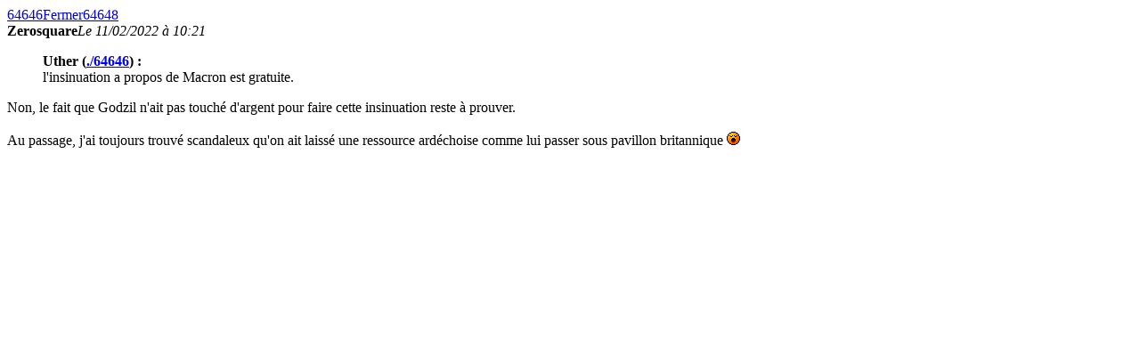

--- FILE ---
content_type: text/html; charset=UTF-8
request_url: https://www.yaronet.com/posts/76711-64647.frame?peek=1
body_size: 418
content:
<div class="peek"> <div class="glyph10 peek-control ux-control"><a class="gly-left peek-previous" href="/posts/76711-64646.frame?peek=1">64646</a><a class="gly-left peek-close" href="#">Fermer</a><a class="gly-right peek-next" href="/posts/76711-64648.frame?peek=1">64648</a></div> <div class="peek-origin"><strong class="peek-author">Zerosquare</strong><em class="peek-time">Le 11/02/2022 à 10:21</em> </div><div class="markup peek-text"><blockquote><b>Uther (<a class="ref" href="/posts/76711-64646.frame?peek=1" data-url-peek="/posts/76711-64646.frame?peek=1">./64646</a>) :</b><br />l'insinuation a propos de Macron est gratuite.</blockquote>Non, le fait que Godzil n'ait pas touché d'argent pour faire cette insinuation reste à prouver. <br /><br />Au passage, j'ai toujours trouvé scandaleux qu'on ait laissé une ressource ardéchoise comme lui passer sous pavillon britannique <img class="emoji" src="//yaronet.org/107/image/emoji/embarrassed.gif" alt="embarrassed" /></div></div>